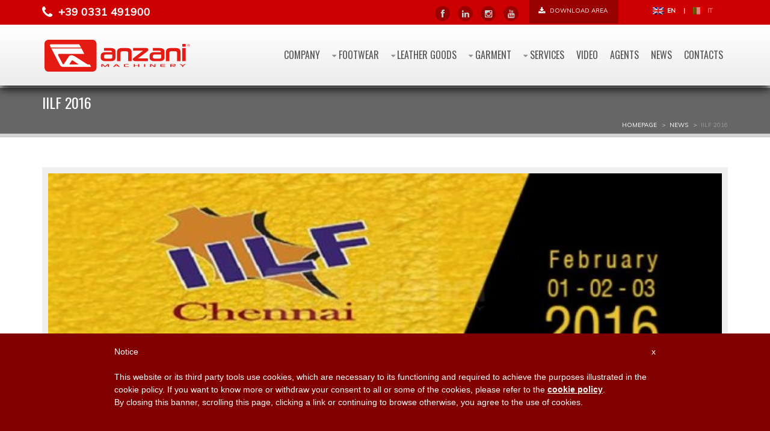

--- FILE ---
content_type: text/html; charset=UTF-8
request_url: https://www.anzanimachinery.it/en/113/iilf-2016.html
body_size: 8307
content:

<!DOCTYPE html>
<!--[if IE 7]>                  <html class="ie7 no-js" lang="en">     <![endif]-->
<!--[if lte IE 8]>              <html class="ie8 no-js" lang="en">     <![endif]-->
<!--[if (gte IE 9)|!(IE)]><!--> <html class="not-ie no-js" lang="en">  <!--<![endif]--><head>

	<!-- Basic Page Needs
	================================================== -->
	<meta charset="utf-8">
	<title>Anzani Machinery will be present at India International Leather Fair in Chennai</title>
	<meta name="description" content="Anzani Machinery will show the latest news about heat setter, conveyors, cement dryers-reactivators and robotics at the India International Leather Fair in Chennai.">
    <meta name="keywords" content="anzani, footwear machinery, IILF, India, Chennai, conveyor, oven">
    <link rel="alternate" hreflang="en" href="https://www.anzanimachinery.it/en/113/iilf-2016.html" />
<link rel="alternate" hreflang="it" href="https://www.anzanimachinery.it/it/113/iilf-2016.html" />
	<meta name="Author" content="4zeta.it" />
    <meta name="Title" contant="ANZANI Machinery Srl - Services" />
    <meta name="Subject" content="Machines for footwear and leather goods" />
    <meta name="Generator" content="https://www.4zeta.it" />
    <meta name="Language" content="en" />
    <meta name="Copyright" content="©2015 ANZANI Machinery Srl" />
    <meta name="Designer" content="4zeta.it" />
    <meta name="Publisher" content="4zeta.it" />
    <meta name="Distribution" content="Global" />
    <meta name="Robots" content="Index, All" />
	<meta http-equiv="X-UA-Compatible" content="IE=edge">

	<!-- Mobile Specific Metas
	================================================== -->
	<meta name="viewport" content="width=device-width,initial-scale=1.0,maximum-scale=1.0,user-scalable=0">

	<!-- Google Web Fonts
	================================================== -->
	<link href='https://fonts.googleapis.com/css?family=Anton|Muli:300,400,400italic,300italic|Oswald' rel='stylesheet' type='text/css'>

	<!-- CSS
	================================================== -->
	<!-- Base + Vendors CSS -->
	<link rel="stylesheet" href="/css/bootstrap.min.css">
	<link rel="stylesheet" href="/css/fonts/font-awesome/css/font-awesome.css">
	<link rel="stylesheet" href="/vendor/owl-carousel/owl.carousel.css" media="screen">
	<link rel="stylesheet" href="/vendor/owl-carousel/owl.theme.css" media="screen">
	<link rel="stylesheet" href="/vendor/magnific-popup/magnific-popup.css" media="screen">
	<link rel="stylesheet" href="/vendor/rs-plugin/css/settings.css" media="screen">

	<!-- Theme CSS-->
	<link rel="stylesheet" href="/css/theme.css">
	<link rel="stylesheet" href="/css/theme-elements.css">
	<link rel="stylesheet" href="/css/animate.min.css">

	<!-- Skin CSS -->
	<link rel="stylesheet" href="/css/skins/red.css">
    <link rel="stylesheet" type="text/css" href="/css/component.css" />

	<!-- Head Libs -->
	<script src="/vendor/modernizr.js"></script>

	<!--[if lt IE 9]>
		<link rel="stylesheet" href="vendor/rs-plugin/css/settings-ie8.css" media="screen">
		<script src="https://html5shim.googlecode.com/svn/trunk/html5.js"></script>
		<script src="vendor/respond.min.js"></script>
	<![endif]-->

	<!--[if IE]>
		<link rel="stylesheet" href="css/ie.css">
	<![endif]-->

	<!-- Favicons
	================================================== -->
	<link rel="shortcut icon" href="/favicon.ico" type="image/x-icon"/>
	<link rel="apple-touch-icon" href="/images/apple-touch-icon.png">
	<link rel="apple-touch-icon" sizes="72x72" href="/images/apple-touch-icon-72x72.png">
	<link rel="apple-touch-icon" sizes="114x114" href="/images/apple-touch-icon-114x114.png">
	<link rel="apple-touch-icon" sizes="144x144" href="/images/apple-touch-icon-144x144.png">
    
    <meta itemprop="name" content="ANZANI Machinery Srl">
    <meta itemprop="description" content="Anzani Machinery will show the latest news about heat setter, conveyors, cement dryers-reactivators and robotics at the India International Leather Fair in Chennai.">
    <meta property="og:title" content="Anzani Machinery will be present at India International Leather Fair in Chennai" />
    <meta property="og:description" content="Anzani Machinery will show the latest news about heat setter, conveyors, cement dryers-reactivators and robotics at the India International Leather Fair in Chennai." />
    <meta property="og:locale" content="it_IT" />
    <meta property="og:locale:alternate" content="en_EN" />
    <meta property="og:type" content="website" />
    <meta property="og:url" content="https://www.anzanimachinery.it/" />
    <meta property="og:site_name" content="Anzani Machinery" />
    <meta property="fb:page_id" content="640940509372984" />
    <meta name="msapplication-TileImage" content="/images/apple-touch-icon-144x144.png">
    <meta name="msapplication-TileColor" content="#ffffff">
    <meta name="application-name" content="Anzani Machinery">
	<!-- Analytics -->
    <script>
  (function(i,s,o,g,r,a,m){i['GoogleAnalyticsObject']=r;i[r]=i[r]||function(){
  (i[r].q=i[r].q||[]).push(arguments)},i[r].l=1*new Date();a=s.createElement(o),
  m=s.getElementsByTagName(o)[0];a.async=1;a.src=g;m.parentNode.insertBefore(a,m)
  })(window,document,'script','//www.google-analytics.com/analytics.js','ga');

  ga('create', 'UA-54348696-2', 'auto');
  ga('set', 'anonymizeIp', true);
  ga('send', 'pageview');

</script>

<style type="text/css"> #iubenda-cs-banner { bottom: 0px !important; left: 0px !important; position: fixed !important; width: 100% !important; z-index: 99999998 !important; background-color: #800000; } .iubenda-cs-content { display: block; margin: 0 auto; padding: 20px; width: auto; font-family: Helvetica,Arial,FreeSans,sans-serif; font-size: 14px; background: #800000; color: #fff;} .iubenda-cs-rationale { max-width: 900px; position: relative; margin: 0 auto; } .iubenda-banner-content > p { font-family: Helvetica,Arial,FreeSans,sans-serif; line-height: 1.5; } .iubenda-cs-close-btn { margin:0; color: #fff; text-decoration: none; font-size: 14px; position: absolute; top: 0; right: 0; border: none; } .iubenda-cs-cookie-policy-lnk { text-decoration: underline; color: #fff; font-size: 14px; font-weight: 900; } </style> <script type="text/javascript"> var _iub = _iub || []; _iub.csConfiguration = {"lang":"en","siteId":1199598,"banner":{"textColor":"white","backgroundColor":"black","slideDown":false,"applyStyles":false},"cookiePolicyId":44083283}; </script><script type="text/javascript">(function (w, d) { var loader = function () { var s = d.createElement("script"), tag = d.getElementsByTagName("script")[0]; s.src = "//cdn.iubenda.com/cookie_solution/stable/iubenda_cs.js"; tag.parentNode.insertBefore(s, tag); }; if (w.addEventListener) { w.addEventListener("load", loader, false); } else if (w.attachEvent) { w.attachEvent("onload", loader); } else { w.onload = loader; } })(window, document);</script>
</div>
</head>
<body>
<script type="text/javascript" src="https://secure.give2hill.com/js/215709.js" ></script>
<noscript><img alt="" src="https://secure.give2hill.com/215709.png" style="display:none;" /></noscript>
<a name="inizio"></a>
	<div class="site-wrapper">
		
        <!-- Header -->
		<header class="header header-top-colored menu-colored">

			<div class="header-top">
				<div class="container">
					<div class="header-top-left" itemscope itemtype="https://data-vocabulary.org/Organization">
						<span class="info-item"><i class="fa fa-phone"></i> <span itemprop="telephone">+39 0331 491900</span></span>
					</div>
                    <div class="header-top-right">
                    	<ul class="social-links social-links__dark">
                            <li><a href="https://www.facebook.com/AnzaniMachinery" target="_blank"><i class="fa fa-facebook"></i></a></li>
                            <li><a href="https://www.linkedin.com/company/anzani-machinery" target="_blank"><i class="fa fa-linkedin"></i></a></li>
                            <li><a href="https://www.instagram.com/anzani_machinery/" target="_blank"><i class="fa fa-instagram"></i></a></li>
                            <li><a href="https://www.youtube.com/c/AnzanimachineryIt " target="_blank"><i class="fa fa-youtube"></i></a></li>
                        </ul>
                                    
						<span class="login">
							<a href="/en/98/newsletter.html"><i class="fa fa-download"></i> Download Area</a> 
						</span>
						<span class="lang">
                         <a href="#" class="select"><img src="images/en.png" alt="en" /> en</a>
 | <link rel="alternate" hreflang="it" href="https://www.anzanimachinery.it/it/113/iilf-2016.html" /><a href="/it/113/iilf-2016.html"><img src="images/it.png" alt="it"  /> it</a>
           				</span>
					</div>
				</div>
			</div>

			<div class="header-main">
				<div class="container">
					<!-- Logo -->
					<div class="logo">
						<a href="/en/index.html" title="ANZANI Srl homepage"><img src="images/anzani.png" alt="ANZANI Srl Italy"></a>
					</div>
					<!-- Logo / End -->
					<!-- button men� mobile -->
					<button type="button" class="navbar-toggle" onclick="myFunction()">
			        <i class="fa fa-bars"></i>
			      </button> 
<script>
function myFunction() {
  var x = document.getElementById("cbp-hsmenu-wrapper");
  if (x.style.display === "none") {
    x.style.display = "block";
  } else {
    x.style.display = "none";
  }
}
</script>

			      <!-- Navigation -->
					<nav class="cbp-hsmenu-wrapper" id="cbp-hsmenu-wrapper">
					<div class="cbp-hsinner">
						<ul class="cbp-hsmenu">
							<li id="item-3" >
<a href="/en/3/anzani-company.html">Company</a>
</li>
<li id="item-7" >
<a href="/en/7/footwear-industry-machinery.html">Footwear</a>
<ul class="cbp-hssubmenu">
<li id="item-41" >
<a href="/en/41/systems-for-uppers-factories.html">Systems for Uppers Factories</a>
<ul>
<li id="item-115" >
<a href="/en/115/cyclomove.html">Cyclomove</a>
</li>
<li id="item-106" >
<a href="/en/106/logimodule.html">Logimodule</a>
</li>
<li id="item-52" >
<a href="/en/52/logimove-semi-automatic.html">Logimove Semi-automatic</a>
</li>
<li id="item-53" >
<a href="/en/53/logimove-fully-automatic.html">Logimove Fully-automatic</a>
</li>
<li id="item-51" >
<a href="/en/51/super-lator.html">Super Lator</a>
</li>

</ul>
</li>
<li id="item-42" >
<a href="/en/42/systems-for-assembly-and-finishing.html">Systems for Assembly and Finishing</a>
<ul>
<li id="item-48" >
<a href="/en/48/autostore-mr.html">Autostore MR</a>
</li>
<li id="item-55" >
<a href="/en/55/multiplex.html">Multiplex</a>
</li>
<li id="item-56" >
<a href="/en/56/multiplex-contact.html">Multiplex-Contact</a>
</li>
<li id="item-192" >
<a href="/en/192/multiplex-contact-40.html">Multiplex-Contact 4.0</a>
</li>
<li id="item-193" >
<a href="/en/193/multiplex-matic-.html">Multiplex Matic</a>
</li>
<li id="item-194" >
<a href="/en/194/dry-matic.html">Dry Matic</a>
</li>
<li id="item-80" >
<a href="/en/80/vulcomatic.html">Vulcomatic</a>
</li>

</ul>
</li>
<li id="item-43" >
<a href="/en/43/heat-treatment-machines.html">Heat Treatment Machines</a>
<ul>
<li id="item-60" >
<a href="/en/60/heat-setters.html">Heat Setters</a>
<ul>
<li id="item-61" >
<a href="/en/61/eco-jet.html">Ecojet</a>
</li>
<li id="item-64" >
<a href="/en/64/vtj.html">VTJ</a>
</li>

</ul>
</li>
<li id="item-65" >
<a href="/en/65/chiller.html">Chiller</a>
<ul>
<li id="item-66" >
<a href="/en/66/turbo-frost.html">Turbo Frost</a>
</li>

</ul>
</li>
<li id="item-129" >
<a href="/en/129/dryers.html">Dryers</a>
<ul>
<li id="item-79" >
<a href="/en/79/amd.html">AMD 701</a>
</li>

</ul>
</li>

</ul>
</li>
<li id="item-44" >
<a href="/en/44/cement-dryers.html">Cement Dryers</a>
<ul>
<li id="item-116" >
<a href="/en/116/instantanidros-nir.html">Instant Anidros NIR</a>
</li>
<li id="item-127" >
<a href="/en/127/double-belt-anidros-nir.html">Double Belt Anidros NIR</a>
</li>
<li id="item-67" >
<a href="/en/67/turbo-dry-3.html">Turbo Dry 3</a>
</li>
<li id="item-69" >
<a href="/en/69/turbo-dry-8-shoes.html">Turbo Dry 8 Shoes</a>
</li>
<li id="item-73" >
<a href="/en/73/uvcd-2.html">UVCD 2</a>
</li>
<li id="item-74" >
<a href="/en/74/uvcd-3.html">UVCD 3</a>
</li>
<li id="item-75" >
<a href="/en/75/uvcd-tunnel.html">UVCD Tunnel</a>
</li>

</ul>
</li>
<li id="item-46" >
<a href="/en/46/robotics.html">Robotics</a>
<ul>
<li id="item-105" >
<a href="/en/105/ats.html">ATS</a>
</li>
<li id="item-117" >
<a href="/en/117/rpl.html">RPL</a>
</li>
<li id="item-126" >
<a href="/en/126/anidros-nir-robot.html">Anidros NIR Robot</a>
</li>
<li id="item-151" >
<a href="/en/151/vulcomatic-robot.html">Vulcomatic Robot</a>
</li>

</ul>
</li>

</ul>
</li>
<li id="item-159" >
<a href="/en/159/leather-goods-industry-machinery.html">Leather Goods</a>
<ul class="cbp-hssubmenu">
<li id="item-165" >
<a href="/en/165/conveyors-for-assembly.html">Systems for Leather Goods Factories</a>
<ul>
<li id="item-172" >
<a href="/en/172/cyclomove.html">Cyclomove</a>
</li>
<li id="item-174" >
<a href="/en/174/logimodule.html">Logimodule</a>
</li>
<li id="item-176" >
<a href="/en/176/logimove-semi-automatic.html">Logimove Semi-automatic</a>
</li>
<li id="item-178" >
<a href="/en/178/logimove-fully-automatic.html">Logimove Fully-automatic</a>
</li>
<li id="item-180" >
<a href="/en/180/super-lator.html">Super Lator</a>
</li>

</ul>
</li>

</ul>
</li>
<li id="item-160" >
<a href="/en/160/garment-industry-machinery.html">Garment</a>
<ul class="cbp-hssubmenu">
<li id="item-167" >
<a href="/en/167/conveyors-for-assembly.html">Systems for Garment Factories</a>
<ul>
<li id="item-173" >
<a href="/en/173/cyclomove.html">Cyclomove</a>
</li>
<li id="item-175" >
<a href="/en/175/logimodule.html">Logimodule</a>
</li>
<li id="item-177" >
<a href="/en/177/logimove-semi-automatic.html">Logimove Semi-automatic</a>
</li>
<li id="item-179" >
<a href="/en/179/logimove-fully-automatic.html">Logimove Fully-automatic</a>
</li>
<li id="item-181" >
<a href="/en/181/super-lator.html">Super Lator</a>
</li>

</ul>
</li>

</ul>
</li>
<li id="item-36" >
<a href="/en/36/services.html">Services</a>
<ul class="cbp-hssubmenu">
<li id="item-83" >
<a href="/en/83/sale.html">Sale</a>
</li>
<li id="item-84" >
<a href="/en/84/installation.html">Installation</a>
</li>
<li id="item-85" >
<a href="/en/85/assistance.html">Assistance</a>
</li>
<li id="item-89" >
<a href="/en/89/retrofitting.html">Retrofitting</a>
</li>
<li id="item-90" >
<a href="/en/90/customization.html">Customization</a>
</li>

</ul>
</li>
<li id="item-99" >
<a href="/en/99/video.html">Video</a>
</li>
<li id="item-37" >
<a href="/en/37/agents.html">Agents</a>
</li>
<li id="item-38" >
<a href="/en/38/news.html">News</a>
</li>
<li id="item-39" >
<a href="/en/39/contacts.html">Contacts</a>
</li>
						</ul>
                    </div>
					</nav>
					<!-- Navigation / End -->
					
				</div>
			</div>
			
		</header>
		<!-- Header / End -->        
        <!-- Main -->
		<div class="main" role="main">

			            <!-- Page Heading -->
			<section class="page-heading">
				<div class="container">
					<div class="row">
						<div class="col-md-12">
							<h1>IILF 2016</h1>
						</div>
						<div class="col-md-12">
							<ul class="breadcrumb">
                            								<li><a href="/en/index.html">homepage</a></li>
                            								<li><a href="/en/38/news.html">News</a></li>
                            								<li class="active">IILF 2016</li>
                            							</ul>
						</div>
					</div>
				</div>
			</section>
			<!-- Page Heading / End -->
            
			<!-- Page Content -->
            <section class="page-content">
                <div class="container" data-animation="fadeInRight" data-animation-delay="300">
		
                        <div class="img_header">
            <div class="item">
				<center>
                <img itemprop="image" src="/images/2016/big/img_e4abb9c38f.jpg" alt="IILF 2016">    
                </center>
            </div>
        </div>
                <!-- Project Slider / End -->
        
        <div class="spacer-lg"></div>

        <div class="row">
            <div class="col-md-9" itemscope itemtype="http://data-vocabulary.org/Product">
                <h3><span itemprop="name">IILF 2016</span></h3>
                <span itemprop="description"><p><strong>India International Leather Fair</strong> is the most important exhibition for the shoe and leather industry in India, 31st in the annual series, it will unfold from<strong> February 1st to February 3rd 2016</strong>, at the <strong>Chennai Trade Centre, Nandambakkam, Chennai</strong>. Anzani Machinery will be present at the booth of our partner PR groups for introducing you the brand new heat setter &ldquo;Ecojet 2&rdquo; and all the news about conveyors, cement dryer-reactivator and robotics.</p>

<p>You will find us at <strong>HALL 1A BOOTH 1A-09 A&amp;E</strong>.</p>
</span>
            </div>
            
            
                
                
                                <div class="col-md-3 menudx">
                    <div class="visible-sm visible-xs spacer-lg"></div>
                    <div itemscope itemtype="http://data-vocabulary.org/Product">
                    <span itemprop="category" content="Commercio e industria > Macchinari pesanti"><h2>News</h2></span>
                    </div>
                    <div class="list">
                        <ul>
                                                                <li> <a href="../199/simac-tanning-tech-2025.html">SIMAC TANNING TECH 2025</a></li>
                                                                <li> <a href="../198/simac-tanning-tech-2023.html">SIMAC TANNING TECH 2023</a></li>
                                                                <li> <a href="../197/simac-tanning-tech-2022.html">SIMAC TANNING TECH 2022</a></li>
                                                                <li> <a href="../196/summer-break-2022.html">Summer Break 2022</a></li>
                                                                <li> <a href="../195/texprocess-2022.html">TEXPROCESS 2022</a></li>
                                                                <li> <a href="../191/biot-2021.html">BIOT Moscow 2021</a></li>
                                                                <li> <a href="../190/anpic-october-2021.html">ANPIC OCTOBER 2021</a></li>
                                                                <li> <a href="../189/simac-tanning-tech-2021.html">SIMAC TANNING TECH 2021</a></li>
                                                                <li> <a href="../186/summer-break-2021.html">Summer Break 2021</a></li>
                                                                <li> <a href="../185/sgravi-fiscali-2021-per-macchinari-40.html">Sgravi fiscali 2021 per Macchinari 4.0</a></li>
                                                                <li> <a href="../183/christmas-closing-2020.html">Christmas closing 2020</a></li>
                                                                <li> <a href="../182/summer-break-2020.html">Summer Break 2020</a></li>
                                                                <li> <a href="../158/simac-tanning-tech-2020.html">SIMAC TANNING TECH 2020</a></li>
                                                                <li> <a href="../157/ifls-eici-bogotà-2020.html">IFLS  EICI Bogotà 2020</a></li>
                                                                <li> <a href="../156/christmas-closing-2019.html">Christmas closing 2019</a></li>
                                                                <li> <a href="../155/biot-moscow-2019.html">BIOT Moscow 2019</a></li>
                                                                <li> <a href="../154/futurmoda-elche-2019.html">FUTURMODA Elche 2019</a></li>
                                                                <li> <a href="../153/mos-shoes-moscow-2019.html">Mos Shoes Moscow 2019</a></li>
                                                                <li> <a href="../152/summer-break-2019.html">Summer break 2019</a></li>
                                                                <li> <a href="../150/shoes-and-leather-vietnam-2019.html">SHOES AND LEATHER VIETNAM 2019</a></li>
                                                                <li> <a href="../149/anpic-may-2019.html">ANPIC MAY 2019</a></li>
                                                                <li> <a href="../148/shoes-and-leather-guangzhou-2019.html">SHOES AND LEATHER GUANGZHOU 2019</a></li>
                                                                <li> <a href="../147/texprocess-2019.html">TEXPROCESS 2019</a></li>
                                                                <li> <a href="../146/simac-tanning-tech-2019.html">SIMAC TANNING TECH 2019</a></li>
                                                                <li> <a href="../145/christmas-closing-2018.html">Christmas closing 2018</a></li>
                                                                <li> <a href="../144/summer-break-2018.html">Summer break 2018</a></li>
                                                                <li> <a href="../143/shoes-and-leather-vietnam-2018.html">SHOES AND LEATHER VIETNAM 2018</a></li>
                                                                <li> <a href="../142/65th-anniversary.html">65th Anniversary</a></li>
                                                                <li> <a href="../141/shoes-and-leather-guangzhou-2018.html">Shoes and Leather Guangzhou 2018</a></li>
                                                                <li> <a href="../140/anpic-may-2018.html">ANPIC May 2018</a></li>
                                                                <li> <a href="../139/simac-tanning-tech-2018.html">SIMAC TANNING TECH 2018</a></li>
                                                                <li> <a href="../138/iilf-2018.html">IILF 2018</a></li>
                                                                <li> <a href="../137/christmas-closing-2017.html">Christmas closing 2017</a></li>
                                                                <li> <a href="../136/asian-footwear-news-cover.html">Asian Footwear News 169 Cover</a></li>
                                                                <li> <a href="../135/maquishoes-2017.html">MAQUISHOES EXPOCOURO 2017</a></li>
                                                                <li> <a href="../134/anpic-october-2017.html">ANPIC October 2017</a></li>
                                                                <li> <a href="../133/industria-40.html">INDUSTRIA 4.0</a></li>
                                                                <li> <a href="../132/summer-break-2017.html">Summer break 2017</a></li>
                                                                <li> <a href="../131/shoes-and-leather-guangzhou-2017.html">Shoes & Leather Guangzhou 2017</a></li>
                                                                <li> <a href="../130/anpic-may-2017.html">ANPIC May 2017</a></li>
                                                                <li> <a href="../125/simac-tanning-tech-2017.html">SIMAC TANNING TECH 2017</a></li>
                                                                <li> <a href="../124/iilf-2017.html">IILF 2017</a></li>
                                                                <li> <a href="../123/christmas-closing-2016.html">Christmas closing 2016</a></li>
                                                                <li> <a href="../122/anpic-novembre-2016.html">ANPIC Novembre 2016</a></li>
                                                                <li> <a href="../121/linea-pelle-sett-2016.html">Linea Pelle Sept. 2016</a></li>
                                                                <li> <a href="../120/summer-break.html">Summer break</a></li>
                                                                <li> <a href="../119/shoes-and-leather-guangzhou-2016.html">Shoes & Leather Guangzhou 2016</a></li>
                                                                <li> <a href="../118/anpic-may-2016.html">ANPIC May 2016</a></li>
                                                                <li> <a href="../114/simac-tanning-tech-2016.html">SIMAC TANNING TECH 2016</a></li>
                                                                <li class="dentro"> <a href="../113/iilf-2016.html">IILF 2016</a></li>
                                                                <li> <a href="../111/the-new-year-calls-for-a-new-way-of-life.html">The New Year calls for a new way of life!</a></li>
                                                                <li> <a href="../109/anzanis-surplus.html">Anzani's Surplus</a></li>
                                                                <li> <a href="../108/maquishoes-2015.html">MAQUISHOES 2015</a></li>
                                                                <li> <a href="../107/anpic-2015.html">ANPIC 2015</a></li>
                                                                <li> <a href="../102/anzani-machinery-collaborates-with-vibram.html">Anzani Machinery collaborates with Vibram</a></li>
                                                                <li> <a href="../96/simac2015.html">SIMAC Tanning-Tech 2015</a></li>
                                                        </ul>
                    </div>
                    
                </div>
                            
            
        </div>
        
                
						

<script src="vendor/jquery-1.11.0.min.js"></script>
<script>
$(document).ready(function(){

	$("#gdpr").click(function(){
		if($(this).is(':checked')){
			$("#allow_download").removeClass("disabled");
			$("#allow_download").removeAttr("disabled");
		}
		else{
			$("#allow_download").addClass("disabled");
			$("#allow_download").prop("disabled",true);
		}
	});
});
</script>            </section>
			<!-- Page Content / End -->
            

			<!-- Footer -->
			<footer class="footer" id="footer">
				<div class="footer-widgets">
					<div class="container">
						<div class="row">
							<div class="col-md-3">
								
								<!-- Widget :: Flickr -->
								<div class="widget_flickr widget widget__footer">
									<h3 class="widget-title">Products</h3>
									<div class="widget-content">

                                        
										<!-- Flickr images will appear here -->
										<ul id="flickr" class="flickr-feed">
                                            
                            <li><a href="/en/115/cyclomove.html" title="Cyclomove"><img src="/images/2020/thumb/img_f3f17f08c8.jpg" alt="Cyclomove"></a></li>
                                            
                            <li><a href="/en/52/logimove-semi-automatic.html" title="Logimove Semi-automatic"><img src="/images/2020/thumb/img_842f8fbd0a.jpg" alt="Logimove Semi-automatic"></a></li>
                                            
                            <li><a href="/en/53/logimove-fully-automatic.html" title="Logimove Fully-automatic"><img src="/images/2017/thumb/logimove-fully-automatic_857423666d.jpg" alt="Logimove Fully-automatic"></a></li>
                                            
                            <li><a href="/en/51/super-lator.html" title="Super Lator"><img src="/images/2014/thumb/super-lator_fd07c51bf9.jpg" alt="Super Lator"></a></li>
                                            
                            <li><a href="/en/73/uvcd-2.html" title="UVCD 2"><img src="/images/2014/thumb/uvcd2_104043f236.jpg" alt="UVCD 2"></a></li>
                                            
                            <li><a href="/en/75/uvcd-tunnel.html" title="UVCD Tunnel"><img src="/images/2014/thumb/uvcd-tunnel_d7a19e6055.jpg" alt="UVCD Tunnel"></a></li>
                                            
                            <li><a href="/en/66/turbo-frost.html" title="Turbo Frost"><img src="/images/2014/thumb/turbofrost_2ceedef1dc.jpg" alt="Turbo Frost"></a></li>
                                            
                                        </ul>
									</div>
								</div>
								<!-- /Widget :: Flickr -->
							
							</div>
							
							<div class="col-md-3">
								<!-- Widget :: Categories -->
								<div class="widget_categories widget widget__footer">
									<h3 class="widget-title">Machinery</h3>
									<div class="widget-content">
                                        										<ul>
											                                            <li><a href="/en/41/systems-for-uppers-factories.html">Systems for Uppers Factories</a></li>
                                                                                        <li><a href="/en/42/systems-for-assembly-and-finishing.html">Systems for Assembly and Finishing</a></li>
                                                                                        <li><a href="/en/43/heat-treatment-machines.html">Heat Treatment Machines</a></li>
                                                                                        <li><a href="/en/44/cement-dryers.html">Cement Dryers</a></li>
                                                                                        <li><a href="/en/46/robotics.html">Robotics</a></li>
                                            										</ul>
									</div>
								</div>
								<!-- /Widget :: Categories -->
							</div>
                            <div class="col-md-3">
								<!-- Widget :: Categories -->
								<div class="widget_categories widget widget__footer">
									<h3 class="widget-title">Services</h3>
									<div class="widget-content">
										<ul>
											                                            <li><a href="/en/83/sale.html">Sale</a></li>
                                                                                        <li><a href="/en/84/installation.html">Installation</a></li>
                                                                                        <li><a href="/en/85/assistance.html">Assistance</a></li>
                                                                                        <li><a href="/en/89/retrofitting.html">Retrofitting</a></li>
                                                                                        <li><a href="/en/90/customization.html">Customization</a></li>
                                            										</ul>
									</div>
                                    <center><a href="http://www2.assomac.it/" target="_blank" title="ASSOMAC Member" itemprop="colleague"><img src="/images/assomac.png" alt="ASSOMAC Member" vspace="22" /></a></center>
								</div>
								<!-- /Widget :: Categories -->
							</div>
                            
							<div class="col-md-3">
								<!-- Widget :: Contacts Info -->
								<div class="contacts-widget widget widget__footer" itemscope itemtype="http://data-vocabulary.org/Organization">
									<h3 class="widget-title"><span itemprop="name">ANZANI Machinery Srl</span></h3>
									<div class="widget-content">
										<ul class="contacts-info-list">
											<li>
												<i class="fa fa-map-marker"></i>
												<div class="info-item">
                                                 <span itemprop="address" itemscope itemtype="http://data-vocabulary.org/Address">
													<span itemprop="street-address">Via L. Manara, 84</span><br>
                                                    <span itemprop="postal-code">20015</span> <span itemprop="locality">Parabiago (Fraz. S. Lorenzo)</span><br>
                                                    <span itemprop="country-name">Milano, ITALY</span>
                                                 </span>
												</div>
											</li>
											<li>
												<i class="fa fa-phone"></i>
												<div class="info-item"><strong><span itemprop="tel">+39 0331 491900</span></strong></div>
											</li>
                                            <li>
												<i class="fa fa-print"></i>
												<div class="info-item"><span itemprop="faxNumber">+39 0331 551040</span></div>
											</li>
											<li>
												<i class="fa fa-envelope"></i>
												<span class="info-item">
													<a href="mailto:info@anzanimachinery.it" itemprop="email">info@anzanimachinery.it</a>
												</span>
											</li>
                                            <li>
											<i class="fa fa-wrench"></i>
											<span class="info-item">
                                            	Technical support:<br />
												<a href="mailto:technical.support@anzanimachinery.it">technical.support@anzanimachinery.it</a>
											</span>
										</li>
										</ul>
									</div>
								</div>
								<!-- /Widget :: Contacts Info -->
							</div>
						</div>
					</div>
				</div>
				<div class="footer-copyright">
					<div class="container">
						<div class="row">
							<div class="col-sm-6 col-md-8">
							<a href="https://www.4zeta.it" target="_blank" title="Grafica e Soluzioni Web" itemprop="colleague">Credits</a> | Copyright &copy; 2014  <a href="https://www.anzanimachinery.it/index.html" itemprop="url" title="ANZANI Machinery Srl">ANZANI Machinery Srl</a> &nbsp;| &nbsp;All Rights Reserved - P. IVA 04702660152 &nbsp;| &nbsp; <a href="https://www.anzanimachinery.it/en/100/privacy-policy.html">Privacy Policy</a> - <a href="https://www.anzanimachinery.it/en/101/cookie-policy.html">Cookie Policy</a> </div>
							<div class="col-sm-6 col-md-4">
                            <div class="social-links-wrapper">
									<ul class="social-links social-links__dark">
										<li><a href="https://www.facebook.com/AnzaniMachinery" target="_blank"><i class="fa fa-facebook"></i></a></li>
										<li><a href="https://www.linkedin.com/company/anzani-machinery" target="_blank"><i class="fa fa-linkedin"></i></a></li>
                                        <li><a href="https://www.instagram.com/anzani_machinery/" target="_blank"><i class="fa fa-instagram"></i></a></li>
										<li><a href="https://www.youtube.com/c/AnzanimachineryIt " target="_blank"><i class="fa fa-youtube"></i></a></li>
									</ul>
								</div>
							</div>
						</div>
					</div>
				</div>
			</footer>
			<!-- Footer / End -->			
		</div>
		<!-- Main / End -->
	</div>

	
	
	<!-- menù -->
	<script src="/js/cbpHorizontalSlideOutMenu.js"></script>
		<script>
			var menu = new cbpHorizontalSlideOutMenu( document.getElementById( 'cbp-hsmenu-wrapper' ) );
		</script>
	
	<!-- Javascript Files
	================================================== -->
	<script src="/vendor/jquery-1.11.0.min.js"></script>
	<script src="/vendor/jquery-migrate-1.2.1.min.js"></script>
	<script src="/vendor/bootstrap.js"></script>
	<script src="/vendor/jquery.flexnav.min.js"></script>
	<script src="/vendor/jquery.hoverIntent.minified.js"></script>
	<script src="/vendor/isotope/jquery.isotope.min.js"></script>
	<script src="/vendor/isotope/jquery.isotope.sloppy-masonry.min.js"></script>
	<script src="/vendor/isotope/jquery.imagesloaded.min.js"></script>
	<script src="/vendor/magnific-popup/jquery.magnific-popup.js"></script>
	<script src="/vendor/owl-carousel/owl.carousel.min.js"></script>
	<script src="/vendor/jquery.fitvids.js"></script>
	<script src="/vendor/jquery.appear.js"></script>

	<script src="/js/custom.js"></script>

	<!-- Contact Form -->
	<script src="/vendor/jquery.validate.js"></script>
	<script src="/js/download.js"></script>

	<!-- jQuery REVOLUTION Slider  -->
	<script src="/vendor/rs-plugin/js/jquery.themepunch.plugins.min.js"></script>
	<script src="/vendor/rs-plugin/js/jquery.themepunch.revolution.min.js"></script>

	<script>
		jQuery(document).ready(function() {
			jQuery('.tp-banner').revolution({
				dottedOverlay:"filled",
				delay:6000,
				startwidth:1140,
				startheight:600,
				hideThumbs:10,
				fullWidth:"on",
				forceFullWidth:"on",
				hideCaptionAtLimit:480,
				//navigationType: "none",
				soloArrowLeftHOffset:20,
				soloArrowRightHOffset:20,
				navigationType:"bullet",
				navigationArrows:"solo", // nexttobullets, solo (old name verticalcentered), none
				navigationStyle:"round"  // round, square, navbar, round-old, square-old, navbar-old 
			});
	   });
	</script>
	
	<a href="#inizio">
	<div id="tornasu">
		<i class="tornasu fa fa-arrow-up"></i>
	</div>
	</a>
	
	<!-- Styleswitcher 
	<link rel="stylesheet" href="css/style-switcher.css">
	<script src="js/style-switcher.js"></script>

	<div class="style-switcher visible-lg" id="style-switcher">
		<h3 class="show">Assistenza <a href="#"><i class="fa fa-cog fa-spin"></i></a></h3>
		<div class="style-switcher-body">

		</div>
	</div>
	 Styleswitcher / End -->
	
</body>
	<script>
		window.addEventListener ("scroll",function(){
		if (window.pageYOffset>300) {
		document.getElementById ("tornasu").style.display= "block";
		}
		else if (window.pageYOffset<300) {
		document.getElementById ("tornasu").style.display= "none";
		}
		val[0].innerHTML= "PageYOffset = "+window.pageYOffset
		},!1);
	</script>
</html>

--- FILE ---
content_type: text/css
request_url: https://www.anzanimachinery.it/css/skins/red.css
body_size: 1686
content:
/*
// #Links
// --------------------------------------------------
*/
a {
  color: #c00;
  text-decoration: none;
}
a:hover {
  color: #c4250a;
  text-decoration: underline;
}
/* Logo */
.header .logo h1 > a:first-letter,
.header .logo h2 > a:first-letter {
  color: #c00;
}
@media all and (min-width: 992px) {
  .flexnav > li:hover > a:before,
  .flexnav > li.active > a:before {
    background: #c00;
  }
}
/* Header v4 */
.header-top-colored .header-top {
  background: #c00;
}
header.menu-colored {
  /* Navigation styles - For Desktop */
}
@media all and (min-width: 992px) {
  header.menu-colored .flexnav > li {
    /* Submenu */
  }
  header.menu-colored .flexnav > li.active > a {
    color: #c00;
  }
  header.menu-colored .flexnav > li:hover {
    background: #c00;
  }
  header.menu-colored .flexnav > li:hover > a {
    color: #fff;
  }
  header.menu-colored .flexnav > li ul li > a:hover {
    background: #c00;
  }
}
/* Header v6 */
header.menu-pills {
  /* Navigation styles - For Desktop */
}
@media all and (min-width: 992px) {
  header.menu-pills .flexnav > li.active > a {
    color: #c00;
  }
  header.menu-pills .flexnav > li:hover {
    background: #c00;
  }
  header.menu-pills .flexnav > li:hover > a {
    color: #fff;
  }
  header.menu-pills .flexnav > li ul {
    background: #c00;
  }
}
/* Slider */
.tp-bullets.simplebullets .bullet:hover,
.tp-bullets.simplebullets .bullet.selected {
  background: #c00 !important;
}
.tp-bullets.simplebullets .bullet:hover:after,
.tp-bullets.simplebullets .bullet.selected:after {
  background: #c00;
}
/* Widgets */
.widget .title > a:hover {
  color: #c00;
}
.contacts-widget.widget__footer .contacts-info-list > li a:hover {
  color: #c00;
}
.widget_flickr .flickr-feed > li > a:hover {
  border: 4px solid #c00;
}
/* Pages */
.error-title {
  color: #c00;
}
/* Blog */
.entry.entry__with-icon .entry-icon {
  background-color: #c00;
}
.entry .entry-header h2 > a:hover {
  color: #c00;
}
.entry .entry-meta a:hover {
  border-bottom: 1px solid #c00;
}
.entry .entry-thumb > a:before {
  background: #c00;
}
/* Comments */
.commentlist .bypostauthor .comment-wrapper {
  border-left-color: #c00;
}
/*  Project Item Overlay */
.project-item .dlink,
.project-item .zoom {
  color: #c00;
}
.project-item .dlink:hover,
.project-item .zoom:hover {
  background: #c00;
}
/*  Portfolio Description  */
.project-desc .title > a:hover {
  color: #c00;
}
/* Widgets */
/* Base Widgets */
.widget_archive ul li:before,
.widget_nav_menu ul li:before,
.widget_meta ul li:before,
.widget_pages ul li:before,
.widget_recent_comments ul li:before,
.widget_recent_entries ul li:before,
.widget_categories ul li:before {
  color: #c00;
}
/* Widget :: Latest Post Widget */
.widget .title > a:hover {
  color: #c00;
}
.widget.widget__footer .title > a:hover {
  color: #c00;
}
/* Widget :: Latest Post Widget */
.latest-posts-widget .title > a:hover {
  color: #c00;
}
/* Widget :: Contacts Info */
.contacts-widget .contacts-info-list > li a:hover {
  color: #c00;
}
/* Footers Widgets specific styling */
.widget__footer {
  /* Base Widgets */
}
.widget__footer.widget_archive ul li:hover,
.widget__footer.widget_nav_menu ul li:hover,
.widget__footer.widget_meta ul li:hover,
.widget__footer.widget_pages ul li:hover,
.widget__footer.widget_recent_comments ul li:hover,
.widget__footer.widget_recent_entries ul li:hover,
.widget__footer.widget_categories ul li:hover {
  background: #c00;
}
.widget__footer {
  /* Base Widgets */
}
.widget__footer.widget_archive ul li:hover,
.widget__footer.widget_nav_menu ul li:hover,
.widget__footer.widget_meta ul li:hover,
.widget__footer.widget_pages ul li:hover,
.widget__footer.widget_recent_comments ul li:hover,
.widget__footer.widget_recent_entries ul li:hover,
.widget__footer.widget_categories ul li:hover {
  background: #c00;
}
/*
// #Headings
// --------------------------------------------------
*/
.section-dark .title-accent > h3 > span {
  color: #fff; font-weight:normal;
}
/*
// #Buttons
// --------------------------------------------------
*/
.btn-primary {
  background-image: -webkit-linear-gradient(top, #c00 0%, #c4250a 100%);
  background-image: linear-gradient(to bottom, #c00 0%, #c4250a 100%);
  background-repeat: repeat-x;
  filter: progid:DXImageTransform.Microsoft.gradient(startColorstr='#ffc00', endColorstr='#ffc4250a', GradientType=0);
  border-color: #c4250a;
}
.btn-primary:hover,
.btn-primary:focus {
  background-color: #c4250a;
  border-color: #c4250a;
}
.btn-primary:active,
.btn-primary.active {
  background-color: #c4250a;
  border-color: #c4250a;
}
/*
// #Lists
// --------------------------------------------------
*/
.list ul li:before {
  color: #c00;
}
.list.list__lg ul li:before {
  border: 1px solid #c00;
}
/*
// #Social Links
// --------------------------------------------------
*/
.social-links__primary > li > a {
  background: #c00;
  border: 1px solid #c00;
}
.social-links__primary > li > a:hover {
  color: #c00;
}
/*
// #Tabs
// --------------------------------------------------
*/
.tabs .nav-tabs > li.active > a {
  color: #c00;
}
.tabs .nav-tabs > li.active > a:after {
  background: #c00;
}
/*
// #Accordion
// --------------------------------------------------
*/
.panel-group .panel-title > a {
  background-image: -webkit-linear-gradient(top, #c00 0%, #c4250a 100%);
  background-image: linear-gradient(to bottom, #c00 0%, #c4250a 100%);
  background-repeat: repeat-x;
  filter: progid:DXImageTransform.Microsoft.gradient(startColorstr='#ffc00', endColorstr='#ffc4250a', GradientType=0);
}
/*
// #Icon Box
// --------------------------------------------------
*/
.icon-box .icon {
  color: #c00;
}
.icon-box.circled .icon:before {
  background: #c00;
}
.icon-box.squared .icon:before {
  background-color: #c00;
}
.icon-box.bordered .icon {
  color: #c00;
}
.icon-box.bordered .icon:before {
  background: #fff;
}
.icon-box.bordered .icon:after {
  background: #c00;
}
/*
// #Progress Bars
// --------------------------------------------------
*/
.progress-bar {
  background-image: -webkit-linear-gradient(top, #c00 0%, #ab2109 100%);
  background-image: linear-gradient(to bottom, #c00 0%, #ab2109 100%);
  background-repeat: repeat-x;
  filter: progid:DXImageTransform.Microsoft.gradient(startColorstr='#ffc00', endColorstr='#ffab2109', GradientType=0);
}
.progress-bar-success {
  background-image: -webkit-linear-gradient(top, #71cd75 0%, #4bc050 100%);
  background-image: linear-gradient(to bottom, #71cd75 0%, #4bc050 100%);
  background-repeat: repeat-x;
  filter: progid:DXImageTransform.Microsoft.gradient(startColorstr='#ff71cd75', endColorstr='#ff4bc050', GradientType=0);
}
.progress-bar-info {
  background-image: -webkit-linear-gradient(top, #73c9e3 0%, #49b9db 100%);
  background-image: linear-gradient(to bottom, #73c9e3 0%, #49b9db 100%);
  background-repeat: repeat-x;
  filter: progid:DXImageTransform.Microsoft.gradient(startColorstr='#ff73c9e3', endColorstr='#ff49b9db', GradientType=0);
}
.progress-bar-warning {
  background-image: -webkit-linear-gradient(top, #fcbe5c 0%, #fbaa2a 100%);
  background-image: linear-gradient(to bottom, #fcbe5c 0%, #fbaa2a 100%);
  background-repeat: repeat-x;
  filter: progid:DXImageTransform.Microsoft.gradient(startColorstr='#fffcbe5c', endColorstr='#fffbaa2a', GradientType=0);
}
.progress-bar-danger {
  background-image: -webkit-linear-gradient(top, #d9534f 0%, #c9302c 100%);
  background-image: linear-gradient(to bottom, #d9534f 0%, #c9302c 100%);
  background-repeat: repeat-x;
  filter: progid:DXImageTransform.Microsoft.gradient(startColorstr='#ffd9534f', endColorstr='#ffc9302c', GradientType=0);
}
/*
// #Blockquotes & Testimonial
// --------------------------------------------------
*/
blockquote {
  border-left: 4px solid #c00;
}
/*
// #Dropcaps
// --------------------------------------------------
*/
.dropcap {
  color: #c00;
}
.dropcap.dropcap__rounded {
  background-color: #c00;
}
/*
// #Pricing Tables
// --------------------------------------------------
*/
.pricing-table .plan.popular .pricing-head h3 {
  background: #c00;
  border-color: #c00;
}
.owl-theme .owl-pagination .owl-page.active span {
  background-color: #c00;
}
.list-unstyled {
  padding-left: 0;
  list-style: none;
}
.list-inline {
  padding-left: 0;
  list-style: none;
  margin-left: -5px;
}
.list-inline > li {
  display: inline-block;
  padding-left: 5px;
  padding-right: 5px;
}


--- FILE ---
content_type: text/css
request_url: https://www.anzanimachinery.it/css/component.css
body_size: 2224
content:
@import url(https://fonts.googleapis.com/css?family=Open+Sans+Condensed:300,700);
/* Main menu wrapper */
.cbp-hsmenu-wrapper {
	position: relative;
	/*font-family: 'Oswald', sans-serif;*/
}

/* Common style for all lists */
.cbp-hsmenu-wrapper ul {
	list-style: none;
	padding: 0;
	margin: 0 auto;
	text-align: right;
}

/* 100% width bar for menu */
.cbp-hsinner {
	/*background: #c00;*/
	background: none;
	position: relative;
	/*z-index: 100;*/
}

/* Main menu style */
.cbp-hsmenu-wrapper .cbp-hsmenu {
	width:100%;
	margin: 0 auto;
	padding: 0;
}

.cbp-hsmenu > li {
	display: inline-block;
}
.cbp-hsmenu a { text-decoration:none; }

.cbp-hsmenu > li:first-child {
	margin-left: 0;
}
 
/* Main menu link style */
.cbp-hsmenu > li > a {
	font-family: 'Oswald', sans-serif;
	color: #555;
	font-size: 16px;
	line-height: 100px;
	text-transform:uppercase;
	padding:0 8px;
	display: inline-block;
	position: relative;
	z-index: 10000;
	outline: none;
	transition-duration: 0.3s;
	-webkit-transition-duration: 0.3s; /* Safari */
}
.cbp-hsmenu > li > a:hover { background:#C00; color:#FFF !important; }

.no-touch .cbp-hsmenu > li > a:hover,
.no-touch .cbp-hsmenu > li > a:focus,
.cbp-hsmenu > li.cbp-hsitem-open > a,
.cbp-hsmenu > li.active,
.cbp-hsmenu > li.active a {
	background:#C00;
	color:#FFF !important;
}

/* Add an arrow to the main menu link if it has a submenu (not the only child) */
.cbp-hsmenu > li > a:not(:only-child):before {
	display: inline-block;
	font-family: 'FontAwesome';
	content: "\f0d7";
	speak: none;
	font-style: normal;
	font-weight: normal;
	font-variant: normal;
	text-transform: none;
	line-height: 1;
	-webkit-font-smoothing: antialiased;
	font-size: 80%;
	margin-right: 0.3em;
	opacity: 0.6;
	vertical-align: middle;
}

.cbp-hsmenu > li.cbp-hsitem-open > a:not(:only-child):before {
	content: "\f106";
}

/* Add a triangle to currently open menu item link */
.cbp-hsmenu > li.cbp-hsitem-open > a:after {
	top: 100%;
	border: solid transparent;
	content: " ";
	height: 0;
	width: 0;
	position: absolute;
	pointer-events: none;
	border-color: transparent;
	border-top-color: #c00;
	border-width: 10px;
	right: 50%;
	margin-right: -10px;
}

/* Submenu style */
.cbp-hssubmenu {
	font-family: 'Oswald', sans-serif;
	position: absolute;
	left: 0;
	top: 100%;
	width: 100%;
	z-index: 999999;
	text-align: center; /* for aligning the sub items */
	visibility: hidden;
	box-shadow: 1px 1px 8px #999;
}

.cbp-hssubmenu:before, 
.cbp-hssubmenu:after { 
	content: " "; 
	display: table; 
}
.cbp-hssubmenu:after { 
	clear: both; 
}

/* Let's allow 6 item in a row  width: 13.9%; */
.cbp-hssubmenu > li {
	width: 19.7%;
	display: inline-block;
	vertical-align: top;
	/*box-shadow: -28px 0 0 -27px #ddd, 0 -28px 0 -27px #ddd;*/
	box-shadow: none;
	border-left:1px solid #ccc; 
	opacity: 0;
	-webkit-transition: opacity 0.1s 0s;
	-moz-transition: opacity 0.1s 0s;
	transition: opacity 0.1s 0s;
}
#item-159 .cbp-hssubmenu > li, #item-160 .cbp-hssubmenu > li {
	width: 100%;
}
#item-36 .cbp-hssubmenu > li {
	width: 19.7%;
}

/* First 6 items don't have upper box shadow */
.cbp-hssubmenu > li:nth-child(-n+7) {
	/*box-shadow: -28px 0 0 -27px #ddd;*/
	box-shadow: none;
} 

/* Every 7th item does not have a left box shadow */
.cbp-hssubmenu > li:nth-child(7n+1) {
	/*box-shadow:  0 -28px 0 -27px #ddd;*/
	box-shadow: none;
}

/* The first one does not have any box shadow */
.cbp-hssubmenu > li:first-child {
	box-shadow: none;
	width: 19.7%;
}

.cbp-hssubmenu > li a {
	display: block;
	text-align: left;
	color: #C00;
	font-size: 17px;
	letter-spacing: 0.01em;
	line-height:22px;
	outline: none;
	padding: 22px 16px 16px 10px;
	min-height: 82px;
	height:auto;
	background: #eee;
}

.cbp-hssubmenu > li li a {
	display: block;
	text-align: left;
	color: #999;
	font-size: 15px;
	outline: none;
	padding: 5px;
	border-bottom:1px solid #eee;
	height: auto;
	min-height: initial;
	background:none;
}
.cbp-hssubmenu > li ul { margin-bottom:10px;}
.cbp-hssubmenu > li ul li  { padding-left:10px; }
.cbp-hssubmenu > li ul li ul li a { 
	padding-left:15px;
	color: #bbb;
	height: auto;
	background:none;
}
.no-touch .cbp-hssubmenu > li a:hover,
.no-touch .cbp-hssubmenu > li a:focus {
	color: #555; background:#e3e3e3;
}
.no-touch .cbp-hssubmenu > li li a:hover,
.no-touch .cbp-hssubmenu > li li a:focus,
.cbp-hssubmenu > li li.active a {
	color: #C00;
	border-bottom:1px solid #aaa;
	background:none;
}

.cbp-hssubmenu > li a img {
	border: none;
	outline: none;
	display: inline-block;
	margin: 0;
	max-width: 100%;
	-webkit-transition: opacity 0.2s;
	-moz-transition: opacity 0.2s;
	transition: opacity 0.2s;
}

.no-touch .cbp-hssubmenu > li a:hover img {
	opacity: 0.5;
}

.cbp-hssubmenu > li a span {
	display: block;
	min-height: 3em;
	margin-top: 0.4em;
}

.cbp-hsmenu > li.cbp-hsitem-open .cbp-hssubmenu {
	z-index: 1000;
	visibility: visible;
}

.cbp-hsmenu > li.cbp-hsitem-open .cbp-hssubmenu > li {
	opacity: 1;
	-webkit-transition: opacity 0.5s 0.1s;
	-moz-transition: opacity 0.5s 0.1s;
	transition: opacity 0.5s 0.1s;
}

/* Helper div for animating the background */
.cbp-hsmenubg {
	background: #f7f7f7;
	position: absolute;
	width: 100%;
	top: 100%;
	left: 0;
	z-index: 0;
	height: 0px;
}

.no-touch .cbp-hsmenubg {
	-webkit-transition: height 0.3s;
	-moz-transition: height 0.3s;
	transition: height 0.3s;
}

@media (min-width: 1040px) and (max-width: 1200px) {
	.cbp-hssubmenu > li:first-child {width:14%; }
	.cbp-hssubmenu > li a { height: 95px; }
}
@media screen and (max-width: 1040px){
	.cbp-hsmenu-wrapper {
		font-size: 80%;
		
	}
	.cbp-hssubmenu > li:first-child {width:13.9%; }
	.cbp-hssubmenu > li { width: 14%; }
	.cbp-hssubmenu > li a { height: 125px; line-height: 22px; }
	.cbp-hssubmenu > li li a { font-size:14px; }
}

@media (min-width: 900px) and (max-width: 1040px) {
	.cbp-hsmenu > li > a {
		font-size: 14px;
		padding:0 6px;
	}
}
@media screen and (max-width: 900px){
	.cbp-hsmenu-wrapper {
		width: 100%;
		font-size: 100%;
		float:left;
		margin: 10px 0;
		border-top: 2px solid #c00;
		border-bottom: 2px solid #c00;
		display: none;
	}

	.cbp-hsmenu-wrapper .cbp-hsmenu {
		padding: 0;
		max-width: none;
		width: 100%;
	}
	
	.cbp-hsmenu > li {
		border-top: 1px solid rgba(255,255,255,0.5);
		text-align: left;
		margin: 0 auto;
		display: block;
	}
	
	.cbp-hsmenu > li:first-child {
		border-top: none;
	}

	.cbp-hsmenu > li > a {
		display: block;
		line-height:30px;
	}

	.cbp-hsmenu > li > a:not(:only-child):before {
		line-height:28px;
		right: 0;
		position: absolute;
		font-size: 200%;
	}

	.cbp-hsmenubg {
		display: none;
	}

	.cbp-hssubmenu {
		background: #f7f7f7;
		position: relative;
		overflow: hidden;
		height: 0;
	}

	.cbp-hsmenu > li.cbp-hsitem-open .cbp-hssubmenu {
		height: auto;
	}

	/* Let's only allow 3 item in a row now */
	.cbp-hssubmenu > li, .cbp-hssubmenu > li:first-child {
		width: 32.7%;
	}
	.cbp-hssubmenu > li a { height: 90px; }

	/* Reset box shadows for the 6 items in row case */
	.cbp-hssubmenu > li:nth-child(-n+7),
	.cbp-hssubmenu > li:nth-child(7n+1) {
		/*box-shadow: -28px 0 0 -27px #ddd, 0 -28px 0 -27px #ddd;*/
		box-shadow:none;
	}

	/* First 4 items don't have upper box shadow */
	.cbp-hssubmenu > li:nth-child(-n+3) {
		/*box-shadow: -28px 0 0 -27px #ddd;*/
		box-shadow:none;
	} 

	/* Every 5th item does not have a left box shadow */
	.cbp-hssubmenu > li:nth-child(3n+1) {
		/*box-shadow:  0 -28px 0 -27px #ddd;*/
		box-shadow:none;
	}

}

@media screen and (max-width: 400px){
	/* Let's only allow 1 item in a row now */
	
	.cbp-hssubmenu > li, #item-159 .cbp-hssubmenu > li, #item-160 .cbp-hssubmenu > li, #item-36 .cbp-hssubmenu > li {
		width: 100%;
		display: block;
	}
	.cbp-hssubmenu > li:first-child {width:100%; }
	
	.cbp-hssubmenu > li a { height: 40px; min-height: initial; }
	
	.cbp-hsmenu-wrapper .cbp-hssubmenu > li {
		box-shadow: 0 1px #cecece;
		text-align: left;
	}

	.cbp-hssubmenu > li a {
		text-align: left;
		line-height: 20px;
		padding: 6px 16px;
	}

	.cbp-hssubmenu > li a img {
		float: left;
		max-height: 20px;
	}

	.cbp-hssubmenu > li a span {
		min-height: 0;
		margin: 0;
	}
}

#tornasu{
position: fixed;
bottom: 0px;
right: 0px;
display: none;
padding:10px;
}
#tornasu .fa{width: 40px; height: 40px; border-radius: 50%; line-height: 40px; font-size: 22px;text-align: center; background:#000; opacity: 0.8; }
#tornasu .fa:hover{color:#fff;}


--- FILE ---
content_type: application/javascript
request_url: https://www.anzanimachinery.it/js/custom.js
body_size: 2002
content:
/**
    * @package Stability Responsive HTML5 Template
    * 
    * Template Scripts
    * Created by Dan Fisher

    Init JS
    
    1. Main Navigation
    2. Isotope
    3. Magnific Popup
    4. Flickr
    5. Carousel (based on owl carousel plugin)
    6. Content Slider (based on owl carousel plugin)
    7. FitVid (responsive video)
    -- Misc
*/

jQuery(function($){



    /* ----------------------------------------------------------- */
    /*  1. Main Navigation
    /* ----------------------------------------------------------- */


    $(".flexnav").flexNav({
        'animationSpeed':     200,            // default for drop down animation speed
        'transitionOpacity':  true,           // default for opacity animation
        'buttonSelector':     '.navbar-toggle', // default menu button class name
        'hoverIntent':        true,          // Change to true for use with hoverIntent plugin
        'hoverIntentTimeout': 50,            // hoverIntent default timeout
        'calcItemWidths':     false,          // dynamically calcs top level nav item widths
        'hover':              true            // would you like hover support?      
    });


    /* ----------------------------------------------------------- */
    /*  2. Isotope
    /* ----------------------------------------------------------- */

    (function() {


        // Portfolio settings
        var $container          = $('.project-feed');
        var $filter             = $('.project-feed-filter');

        $(window).smartresize(function(){
            $container.isotope({
                filter              : '*',
                resizable           : true,
                layoutMode: 'sloppyMasonry',
                itemSelector: '.project-item'
            });
        });

        $container.imagesLoaded( function(){
            $(window).smartresize();
        });

        // Filter items when filter link is clicked
        $filter.find('a').click(function() {
            var selector = $(this).attr('data-filter');
            $filter.find('a').removeClass('btn-primary');
            $(this).addClass('btn-primary');
            $container.isotope({ 
                filter             : selector,
                animationOptions   : {
                animationDuration  : 750,
                easing             : 'linear',
                queue              : false
                }
            });
            return false;
        });
       
    })();



    /* ----------------------------------------------------------- */
    /*  3. Magnific Popup
    /* ----------------------------------------------------------- */
    $('.popup-link').magnificPopup({
        type:'image',
        // Delay in milliseconds before popup is removed
        removalDelay: 300,

        // Class that is added to popup wrapper and background
        // make it unique to apply your CSS animations just to this exact popup
        mainClass: 'mfp-fade'
    });



    /* ----------------------------------------------------------- */
    /*  4. Flickr
    /* ----------------------------------------------------------- */
    
    /*$('.flickr-feed').jflickrfeed({
        limit: 9,
        qstrings: {
            id: '52617155@N08'
        },
        itemTemplate: '<li><a href="{{link}}" target="_blank"><img src="{{image_s}}" alt="{{title}}" /></a></li>'
    }, 
    function(data) {
        $(".flickr-feed li:nth-child(3n)").addClass("nomargin");
    });*/



    /* ----------------------------------------------------------- */
    /*  5. Carousel (based on owl carousel plugin)
    /* ----------------------------------------------------------- */
    var owl = $("#owl-carousel");

    owl.owlCarousel({
        items : 4, //4 items above 1000px browser width
        itemsDesktop : [1000,4], //4 items between 1000px and 901px
        itemsDesktopSmall : [900,2], // 4 items betweem 900px and 601px
        itemsTablet: [600,2], //2 items between 600 and 0;
        itemsMobile : [480,1], // itemsMobile disabled - inherit from itemsTablet option
        pagination : false
    });

    // Custom Navigation Events
    $("#carousel-next").click(function(){
        owl.trigger('owl.next');
    });
    $("#carousel-prev").click(function(){
        owl.trigger('owl.prev');
    });



    /* ----------------------------------------------------------- */
    /*  6. Content Slider (based on owl carousel plugin)
    /* ----------------------------------------------------------- */
    $(".owl-slider").owlCarousel({

        navigation : true, // Show next and prev buttons
        slideSpeed : 300,
        paginationSpeed : 400,
        singleItem:true,
        navigationText: ["<i class='fa fa-chevron-left'></i>","<i class='fa fa-chevron-right'></i>"],
        pagination: true

    });



    /* ----------------------------------------------------------- */
    /*  7. FitVid (responsive video)
    /* ----------------------------------------------------------- */
    $(".video-holder").fitVids();



    /* ----------------------------------------------------------- */
    /*  -- Misc
    /* ----------------------------------------------------------- */

    $('.title-accent > h3').each(function(){
        var me = $(this);
        me.html(me.html().replace(/^(\w+)/, '<span>$1</span>'));
    });


    $(".featured-box").css("height", "auto");

    $(".featured-boxes").each(function() {

        var wrapper = $(this);
        var minBoxHeight = 0;

        $(".featured-box", wrapper).each(function() {
            if($(this).height() > minBoxHeight)
                minBoxHeight = $(this).height();
        });

        $(".featured-box", wrapper).height(minBoxHeight);

    });

    // Animation on scroll
    $("[data-animation]").each(function() {

        var $this = $(this);

        $this.addClass("animation");

        if(!$("html").hasClass("no-csstransitions") && $(window).width() > 767) {

            $this.appear(function() {

                var delay = ($this.attr("data-animation-delay") ? $this.attr("data-animation-delay") : 1);

                if(delay > 1) $this.css("animation-delay", delay + "ms");
                $this.addClass($this.attr("data-animation"));

                setTimeout(function() {
                    $this.addClass("animation-visible");
                }, delay);

            }, {accX: 0, accY: -170});

        } else {

            $this.addClass("animation-visible");

        }

    });  
	
});

--- FILE ---
content_type: text/plain
request_url: https://www.google-analytics.com/j/collect?v=1&_v=j102&aip=1&a=597855480&t=pageview&_s=1&dl=https%3A%2F%2Fwww.anzanimachinery.it%2Fen%2F113%2Fiilf-2016.html&ul=en-us%40posix&dt=Anzani%20Machinery%20will%20be%20present%20at%20India%20International%20Leather%20Fair%20in%20Chennai&sr=1280x720&vp=1280x720&_u=YEBAAEABAAAAACAAI~&jid=263351809&gjid=1542692079&cid=2078961148.1768745326&tid=UA-54348696-2&_gid=608260389.1768745326&_r=1&_slc=1&z=1646393469
body_size: -452
content:
2,cG-4HPX5HJYHS

--- FILE ---
content_type: application/javascript
request_url: https://www.anzanimachinery.it/js/download.js
body_size: 780
content:
/* Contact Form Script */

(function() {

	"use strict";

	var contactForm = {

		initialized: false,

		initialize: function() {

			if (this.initialized) return;
			this.initialized = true;

			this.build();
			this.events();

		},

		build: function() {

			this.validations();

		},

		events: function() {



		},

		validations: function() {

			var contactform = $("#download-form"),
				url = contactform.attr("action");

			contactform.validate({
				submitHandler: function(form) {

					// Loading State
					var submitButton = $(this.submitButton);
					submitButton.button("loading");

					// Ajax Submit
					$.ajax({
						type: "POST",
						url: url,
						data: {
							"name": $("#download-form #name").val(),
							"email": $("#download-form #email").val(),
							"pagina": $("#download-form #pagina").val()
						},
						dataType: "json",
						success: function (data) {
							if (data == "1") {

								$("#contact-alert-success").removeClass("hidden");
								$("#contact-alert-error").addClass("hidden");
								$("#linkpdf").removeClass("hidden");

								// Reset Form
								$("#download-form .form-control")
									.val("")
									.blur()
									.parent()
									.removeClass("has-success")
									.removeClass("has-error")
									.find("label.error")
									.remove();

								if(($("#contact-alert-success").position().top - 80) < $(window).scrollTop()){
									$("html, body").animate({
										scrollTop: $("#contact-alert-success").offset().top - 80
									}, 300);
								}

							} else {

								$("#contact-alert-error").removeClass("hidden");
								$("#contact-alert-success").addClass("hidden");
								$("#linkpdf").addClass("hidden");

								if(($("#contact-alert-error").position().top - 80) < $(window).scrollTop()){
									$("html, body").animate({
										scrollTop: $("#contact-alert-error").offset().top - 80
									}, 300);
								}

							}
						},
						complete: function () {
							submitButton.button("reset");
						}
					});
				},
				rules: {
					name: {
						required: true
					},
					email: {
						required: true,
						email: true
					}
				},
				highlight: function (element) {
					$(element)
						.parent()
						.removeClass("has-success")
						.addClass("has-error");
				},
				success: function (element) {
					$(element)
						.parent()
						.removeClass("has-error")
						.addClass("has-success")
						.find("label.error")
						.remove();
				}
			});

		}

	};

	contactForm.initialize();

})();

--- FILE ---
content_type: application/javascript
request_url: https://www.anzanimachinery.it/js/cbpHorizontalSlideOutMenu.js
body_size: 1320
content:
/**
 * cbpHorizontalSlideOutMenu.js v1.0.0
 * http://www.codrops.com
 *
 * Licensed under the MIT license.
 * http://www.opensource.org/licenses/mit-license.php
 * 
 * Copyright 2013, Codrops
 * http://www.codrops.com
 */
;( function( window ) {
	
	'use strict';

	var document = window.document;

	function extend( a, b ) {
		for( var key in b ) { 
			if( b.hasOwnProperty( key ) ) {
				a[key] = b[key];
			}
		}
		return a;
	}

	function cbpHorizontalSlideOutMenu( el, options ) {	
		this.el = el;
		this.options = extend( this.defaults, options );
		this._init();
	}

	cbpHorizontalSlideOutMenu.prototype = {
		defaults : {},
		_init : function() {
			this.current = -1;
			this.touch = Modernizr.touch;
			this.menu = this.el.querySelector( '.cbp-hsmenu' );
			this.menuItems = this.el.querySelectorAll( '.cbp-hsmenu > li' );
			this.menuBg = document.createElement( 'div' );
			this.menuBg.className = 'cbp-hsmenubg';
			this.el.appendChild( this.menuBg );
			this._initEvents();

		},
		_openMenu : function( el, ev ) {
			
			var self = this,
				item = el.parentNode,
				items = Array.prototype.slice.call( this.menuItems ),
				submenu = item.querySelector( '.cbp-hssubmenu' ),
				closeCurrent = function( current ) {
					var current = current || self.menuItems[ self.current ];
					current.className = '';
					current.setAttribute( 'data-open', '' );	
				},
				closePanel = function() {
					self.current = -1;
					self.menuBg.style.height = '0px';
				};

			if( submenu ) {
                
				ev.preventDefault();

				if( item.getAttribute( 'data-open' ) === 'open' ) {
					closeCurrent( item );
					closePanel();
				}
				else {
					item.setAttribute( 'data-open', 'open' );
					if( self.current !== -1 ) {
						closeCurrent();
					}
					self.current = items.indexOf( item );
					item.className = 'cbp-hsitem-open';
					self.menuBg.style.height = submenu.offsetHeight + 'px';
				}
			}
			else {
				if( self.current !== -1 ) {
					closeCurrent();
					closePanel();
				}
			}

		},
		_initEvents : function() {
			
			var self = this;
            //console.log(this.menuItems);

			Array.prototype.slice.call( this.menuItems ).forEach( function( el, i ) {

				var trigger = el.querySelector( 'a' );
				if( self.touch ) {
					trigger.addEventListener( 'touchstart', function( ev ) { self._openMenu( this, ev ); } );
				}
				else {
					trigger.addEventListener( 'mouseover', function( ev ) { 
                        self._openMenu( this, ev );
                        console.log(this.nextElementSibling);
                        this.nextElementSibling.addEventListener( 'mouseleave', function( ev ) {
                            if( this.parentElement.getAttribute( 'data-open' ) === 'open' ) {
                                var current = current || self.menuItems[ self.current ];
                                current.className = '';
                                current.setAttribute( 'data-open', '' );	
                                self.current = -1;
                                self.menuBg.style.height = '0px';
                            }
                        } );
                    } );
				}
			} );
            
            
			
			window.addEventListener( 'resize', function( ev ) { self._resizeHandler(); } );

		},
		// taken from https://github.com/desandro/vanilla-masonry/blob/master/masonry.js by David DeSandro
		// original debounce by John Hann
    	// http://unscriptable.com/index.php/2009/03/20/debouncing-javascript-methods/
		_resizeHandler : function() {
			var self = this;
			function delayed() {
				self._resize();
				self._resizeTimeout = null;
			}

			if ( this._resizeTimeout ) {
				clearTimeout( this._resizeTimeout );
			}

			this._resizeTimeout = setTimeout( delayed, 50 );
		},
		_resize : function() {
			if( this.current !== -1 ) {
				this.menuBg.style.height = this.menuItems[ this.current ].querySelector( '.cbp-hssubmenu' ).offsetHeight + 'px';
			}
		}
	}

	// add to global namespace
	window.cbpHorizontalSlideOutMenu = cbpHorizontalSlideOutMenu;

} )( window );